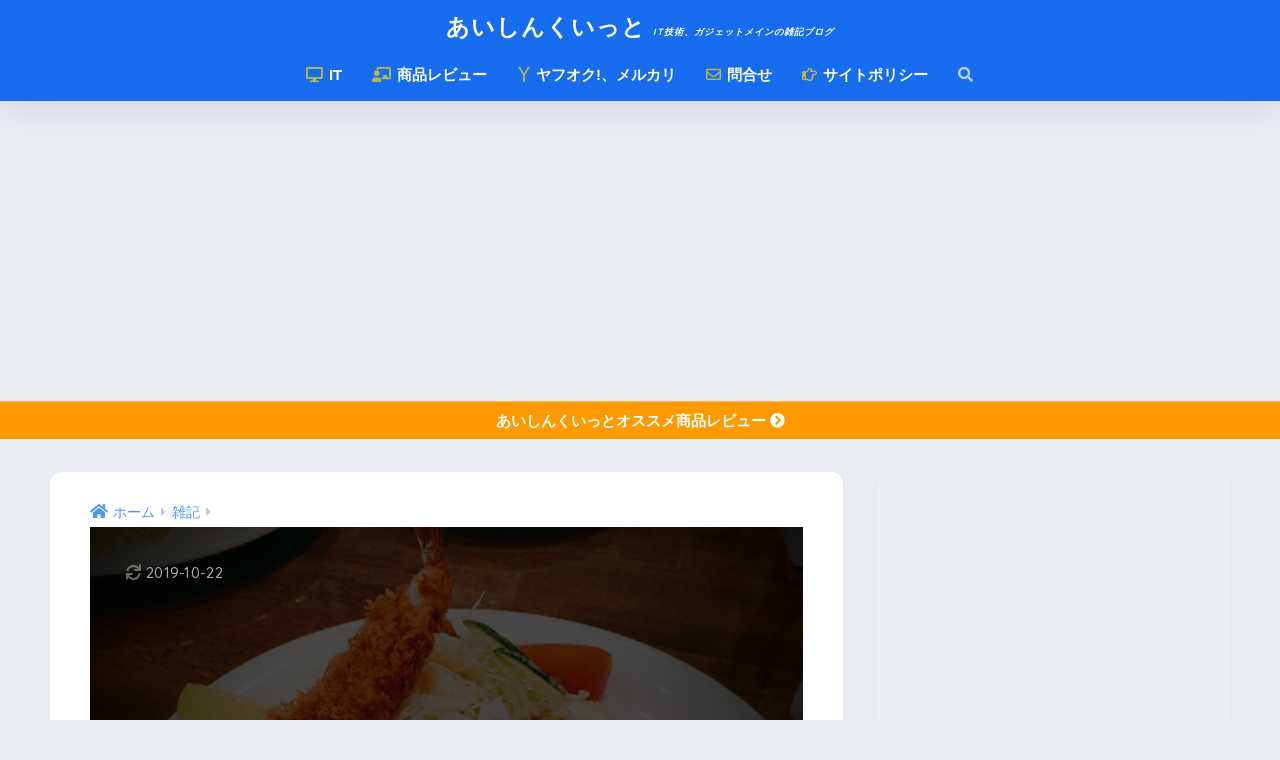

--- FILE ---
content_type: text/html; charset=utf-8
request_url: https://accounts.google.com/o/oauth2/postmessageRelay?parent=https%3A%2F%2Fi-think-it.net&jsh=m%3B%2F_%2Fscs%2Fabc-static%2F_%2Fjs%2Fk%3Dgapi.lb.en.W5qDlPExdtA.O%2Fd%3D1%2Frs%3DAHpOoo8JInlRP_yLzwScb00AozrrUS6gJg%2Fm%3D__features__
body_size: 161
content:
<!DOCTYPE html><html><head><title></title><meta http-equiv="content-type" content="text/html; charset=utf-8"><meta http-equiv="X-UA-Compatible" content="IE=edge"><meta name="viewport" content="width=device-width, initial-scale=1, minimum-scale=1, maximum-scale=1, user-scalable=0"><script src='https://ssl.gstatic.com/accounts/o/2580342461-postmessagerelay.js' nonce="O7NqvCbDxYyBgrcQDYtYYg"></script></head><body><script type="text/javascript" src="https://apis.google.com/js/rpc:shindig_random.js?onload=init" nonce="O7NqvCbDxYyBgrcQDYtYYg"></script></body></html>

--- FILE ---
content_type: text/html; charset=utf-8
request_url: https://www.google.com/recaptcha/api2/aframe
body_size: 268
content:
<!DOCTYPE HTML><html><head><meta http-equiv="content-type" content="text/html; charset=UTF-8"></head><body><script nonce="S3Hr2rfKj1D5axOlNj4o8A">/** Anti-fraud and anti-abuse applications only. See google.com/recaptcha */ try{var clients={'sodar':'https://pagead2.googlesyndication.com/pagead/sodar?'};window.addEventListener("message",function(a){try{if(a.source===window.parent){var b=JSON.parse(a.data);var c=clients[b['id']];if(c){var d=document.createElement('img');d.src=c+b['params']+'&rc='+(localStorage.getItem("rc::a")?sessionStorage.getItem("rc::b"):"");window.document.body.appendChild(d);sessionStorage.setItem("rc::e",parseInt(sessionStorage.getItem("rc::e")||0)+1);localStorage.setItem("rc::h",'1763276613400');}}}catch(b){}});window.parent.postMessage("_grecaptcha_ready", "*");}catch(b){}</script></body></html>

--- FILE ---
content_type: text/css
request_url: https://i-think-it.net/wp-content/themes/sango-theme-poripu/poripu-style.css
body_size: 8373
content:
/*--------------------------------------
  強調フォント
--------------------------------------*/
.futo {
    font-weight: bold;
}
/*--------------------------------------
  スマホMenuバーの上に文字を追加
--------------------------------------*/
#drawer .fa-bars {
    padding: 15px 0 0 12px;
}
#drawer .fa-bars:after {
    content: 'MENU';
    font-size: 10px;
    font-weight: bold;
    display: block;
    margin-top: 3.5px;
}
/*--------------------------------------
  モバイルファーストビューの調整
--------------------------------------*/
@media only screen and (max-width: 480px) {
    .header-info a {
        padding: 5px 10px;
        font-size: 15px;
    }
    #breadcrumb {
        padding: 5px 15px;
        font-size: 15px;
    }
    h1, .h1 {
        font-size: 1.1em;
        line-height: 1.5;
    }
    .single-title, .page-title, .entry-title {
        padding: 20px 15px 5px 15px;
    }
    .entry-meta {
        margin: 0 0 5px;
        font-size: .8em;
    }
}
/*--------------------------------------
  ポイント吹き出し
--------------------------------------*/
.points p {
    margin: 0;
    padding: 0 1em;
}
.points {
    position: relative;
    display: inline-block;
    margin: 1.5em 0 .9em 0;
    padding: 5px 20px;
    min-width: 120px;
    max-width: 100%;
    color: #fff;
    background: #81D4FA;
    border-radius: 15px;
    font-size: 14px;
    font-weight:bold;
    text-align:center;
}
.points:before {
    content: "";
    position: absolute;
    top: 100%;
    left: 30%;
    margin-left: -15px;
    border: 10px solid transparent;
    border-top: 10px solid #81D4FA;
}
/*赤系*/
.points.p-red {background: #ef9a9a;}
.points.p-red:before{border-top: 10px solid #ef9a9a;}
/*オレンジ系*/
.points.p-orange {background: #FFCC80;}
.points.p-orange:before{border-top: 10px solid #FFCC80;}
/*緑系*/
.points.p-green {background: #80CBC4;}
.points.p-green:before{border-top: 10px solid #80CBC4;}
/*青系*/
.points.p-blue {background: #7986CB;}
.points.p-blue:before{border-top: 10px solid #7986CB;}
/*カスタマイズ用*/
.points.p-custom {background: #7986CB;/*吹き出しの色*/}
.points.p-custom:before{border-top: 10px solid #7986CB;/*吹き出しの色*/}
/*--------------------------------------
  関連記事
--------------------------------------*/
.kanren {
    position: relative;
    background-color: #fff;
    border: 2px solid #E0E0E0;
    border-radius: 5px;
    margin:30px 5px 20px 7px;
    padding: 25px 20px 15px 20px;
}
.kanren:before {
    position: absolute;
    border-radius: 15px;
    background-color: #9E9E9E;
    color: #fff;
    font-family:"FontAwesome", "Helvetica","Yu Gothic";
    content: '関連する記事';
    font-size: 14px;
    font-weight: bold;
    padding: 5px 20px;
    left: -10px;
    top: -20px;
}
.kanren:after {
    position: absolute;
    border-top: 12px solid #9E9E9E;
    border-right: 12px solid transparent;
    border-left: 12px solid transparent;
    content: '';
    top: 10px;
    left: 15px;
}
.kanren ul {
    list-style-type: none;
    border:none;
    margin:0;
    padding:0;
}
.kanren ul li {
    list-style-type: none !important;
    position: relative;
    padding: .2em 0 .2em 1.5em;
    line-height: 1.5;
}
.kanren ul li:before {
    position: absolute;
    left: 0;
    display: inline-block;
    font-family: FontAwesome,'Quicksand','Avenir','Arial',sans-serif;
    content:'\f05d\ ';
    color: #9E9E9E;
    width: 8px;
    height: 8px;
    margin: 0 16px 20px 0;
}
.fa5 .kanren ul li:before{
    font-family: "Font Awesome 5 Free";
    font-weight: 900;
    content: '\f058';
}
/*赤系*/
.kanren.p-red { border: 2px solid #ffcdd2; }
.kanren.p-red:before { background-color: #ef9a9a; }
.kanren.p-red:after { border-top: 12px solid #ef9a9a; }
.kanren.p-red ul li:before { color: #ef9a9a; }
/*オレンジ系*/
.kanren.p-orange { border: 2px solid #FFE0B2; }
.kanren.p-orange:before { background-color: #FFCC80; }
.kanren.p-orange:after { border-top: 12px solid #FFCC80; }
.kanren.p-orange ul li:before { color: #FFCC80; }
/*緑系*/
.kanren.p-green { border: 2px solid #B2DFDB; }
.kanren.p-green:before { background-color: #80CBC4; }
.kanren.p-green:after { border-top: 12px solid #80CBC4; }
.kanren.p-green ul li:before { color: #80CBC4; }
/*青系*/
.kanren.p-blue { border: 2px solid #C5CAE9; }
.kanren.p-blue:before { background-color: #7986CB; }
.kanren.p-blue:after { border-top: 12px solid #7986CB; }
.kanren.p-blue ul li:before { color: #7986CB; }
/*カスタマイズ用*/
.kanren.p-custom { border: 2px solid #E1BEE7; /*枠線の色*/ }
.kanren.p-custom:before { background-color: #CE93D8; /*吹き出しの色*/ }
.kanren.p-custom:after { border-top: 12px solid #CE93D8; /*吹き出しの色*/ }
.kanren.p-custom ul li:before { color: #CE93D8; /*吹き出しの色*/ }
/*--------------------------------------
  タイトル自由形　関連記事ボックス
--------------------------------------*/
.p-box {
    position: relative;
    background-color: #fff;
    border: 2px solid #CFD8DC;
    border-radius: 5px;
    margin:30px 5px 20px 7px;
    padding: 25px 20px 15px 20px;
}
.p-box .p-box-title {
    position: absolute;
    left: -10px;
    top: -20px;
    border-radius: 15px;
    background-color: #90A4AE;
    color: #fff;
    font-family:"FontAwesome", "Helvetica","Yu Gothic";
    font-size: 14px;
    font-weight: bold;
    padding: 5px 20px;
}
.p-box .p-box-title:after {
    position: absolute;
    border-top: 12px solid #90A4AE;
    border-right: 12px solid transparent;
    border-left: 12px solid transparent;
    content: '';
    top: 30px;
    left: 25px;
}
.p-box p {
    margin: 0;
    padding: 0;
}
.p-box ul {
    list-style-type: none;
    border:none;
    margin:0;
    padding:0;
}
.p-box ul li {
    list-style-type: none !important;
    position: relative;
    padding: .2em 0 .2em 1.5em;
    line-height: 1.5;
}
.p-box ul li:before {
    display: inline-block;
    position: absolute;
    left: 0;
    font-family: FontAwesome,'Quicksand','Avenir','Arial',sans-serif;
    content:'\f138\ ';
    color: #90A4AE;
    width: 8px;
    height: 8px;
    margin: 0 16px 20px 0;
}
.fa5 .p-box ul li:before{
    font-family: "Font Awesome 5 Free";
    font-weight: 900;
}
/*赤系*/
.p-box.p-red { border: 2px solid #ffcdd2; }
div.p-box.p-red .p-box-title  { background-color: #ef9a9a; }
div.p-box.p-red .p-box-title:after { border-top: 12px solid #ef9a9a; }
.p-box.p-red ul li:before { color: #ef9a9a; }
/*オレンジ系*/
.p-box.p-orange { border: 2px solid #FFE0B2; }
div.p-box.p-orange .p-box-title { background-color: #FFCC80; }
div.p-box.p-orange .p-box-title:after { border-top: 12px solid #FFCC80; }
.p-box.p-orange ul li:before { color: #FFCC80; }
/*緑系*/
.p-box.p-green { border: 2px solid #B2DFDB; }
div.p-box.p-green .p-box-title { background-color: #80CBC4; }
div.p-box.p-green .p-box-title:after { border-top: 12px solid #80CBC4; }
.p-box.p-green ul li:before { color: #80CBC4; }
/*青系*/
.p-box.p-blue { border: 2px solid #C5CAE9; }
div.p-box.p-blue .p-box-title { background-color: #7986CB; }
div.p-box.p-blue .p-box-title:after { border-top: 12px solid #7986CB; }
.p-box.p-blue ul li:before { color: #7986CB; }
/*カスタマイズ用*/
.p-box.p-custom { border: 2px solid #E1BEE7; /*枠線の色*/ }
div.p-box.p-custom .p-box-title { background-color: #CE93D8; /*吹き出しの色*/ }
div.p-box.p-custom .p-box-title:after { border-top: 12px solid #CE93D8; /*吹き出しの色*/ }
.p-box.p-custom ul li:before { color: #CE93D8; /*チェックの色*/ }
/*--------------------------------------
 pickup記事バー
--------------------------------------*/
div.osusume-b,
div.shinchaku-b {
    background: white;
    width: 94%;
    text-align: center;
    margin: 0 8% 40px 0;
}
div.osusume-b p,
div.shinchaku-b p {
    display: inline-block;
    height: 44px;
    line-height: 44px;
    vertical-align: middle;
    margin: auto;
    font-weight: bold;
    font-size:90%;
    color: #a7a7a7;
}
@media screen and (max-width: 1029px) {
div.osusume-b,
div.shinchaku-b {
    margin: 0 8% 25px 2%;
}
}
@media screen and (max-width: 450px) {
div.osusume-b ,
div.shinchaku-b{
    margin: 0 0 1em 0;
    width: 100%;
}
div.osusume-b p,
div.shinchaku-b p {
    font-size: 14px;
    height: 33px;
    line-height: 33px;
    }
}
@media only screen and (max-width: 480px) {
    /*スマホでも2列横並びに*/
    .cardtype {
        display: -webkit-flex;
        display: -ms-flexbox;
        display: -moz-box;
        display: flex;
        -webkit-flex-direction: row;
                flex-direction: row;
        -webkit-flex-wrap: wrap;
                flex-wrap: wrap;
    }
    div.osusume-card a.cardtype__link {
        padding-bottom: 1px;
    }
    .popular-posts .cardtype__article {
        width: 48%;
    }
    .popular-posts .cardtype__article:nth-child(odd) {
        margin-right: 4%;
    }
    .popular-posts.cardtype h2 {
        margin: 8px 5px;
        font-size: 15px;
    }
}
/*--------------------------------------
  pickup記事バー（線型オプション）
--------------------------------------*/
#new-entry p {
    position: relative;
    display: inline-block;
    margin: 0 0em 1em 0;
    padding: 0 1em;
    text-align: left;
}
#new-entry p:before,
#new-entry p:after {
    position: absolute;
    top: 50%;
    content: '';
    width: 200%;
    height: 2px;
    background-color: #666;
}
#new-entry {
    border-left:none;
    background-color:transparent;
    overflow: hidden;
    text-align: center;
}
#new-entry p:before {
    right: 100%;
}
#new-entry p:after {
    left: 100%;
}
@media only screen and (min-width: 1030px) {
    #new-entry {
        margin: 0 6% 0 0px;
    }
}
/*--------------------------------------
  フッターのロゴとサイト説明
--------------------------------------*/
.site_description { /*サイトのディスクリプションを表示*/
    font-size:.75em;
    text-align:center;
    color:#fff;
}
#footerlogo {
    display: table;
    margin: 0;
    padding: 0 0 0 5px;
    width: 100%;
    font-size: 6vmin;
    text-align: center;
    letter-spacing: 1px;
}
#footerlogo:before {
    content: '';
    height: 62px;
    display: block;
    float: left;
}
#footerlogo a {
    display: table-cell;
    line-height: 1.5;
    vertical-align: middle;
}
#footerlogo a:hover {
    opacity: .5;
}
#footerlogo img {
    display: inline-block;
    height: 62px;
    padding: 10px 0 10px 0;
    vertical-align: middle;
}
@media only screen and (min-width: 481px) {
    #footerlogo {
        font-size: 23px;
    }
}
@media only screen and (min-width: 768px) {
    #footerlogo {
        display: inline-block;
        height: 62px;
        line-height: 62px;
        margin: 0 5px 0 0;
        text-align: left;
        width: auto;
    }
    #footerlogo:before {
        content: none;
    }
    #footerlogo a {
        display: inline;
        line-height: inherit;
        vertical-align: baseline;
    }
    #footerlogo img {
        vertical-align: top;
        padding: 6px 6px 6px 0;
    }
}
/*--------------------------------------
  引用blockquote
--------------------------------------*/
.entry-content blockquote{
    font-size:.8em;
    border: solid 2px #BDBDBD;
}
/*--------------------------------------
  コメント欄の調整
--------------------------------------*/
.commentlist {
font-size: .9em;
}
.comment_content {
    padding: 0 1em;
}

/*--------------------------------------
  アプリーチのCSS調整
--------------------------------------*/
#appreach-box {
    border: double 4px #dbdbdb;
    background: #fff;
    padding: 5px !important;
    margin-bottom: 20px;
}
#appreach-appname {
    font-weight: bold;
    margin: 0 0 .5em 8em;
}
.appreach-links {
    margin-top: 10px;
}
.appreach-footer {
    margin-bottom: 0;
    line-height: 0;
}
#appreach-developer,
#appreach-developerurl,
#appreach-price,
.appreach-powered,
.appreach-powered a {
    color:silver;
    font-size:.5em!important;
}
/*--------------------------------------
  ポチレバの調整CSS
--------------------------------------*/
.pochireba {
    border: double 4px #dbdbdb;
    background: #fff;
    padding: 15px !important;
    margin-bottom: 20px;
}
.pochireba .pochi_img {
    box-shadow: 0 10px 20px -5px rgba(0,0,0,.38), 0 0 2px rgba(0,0,0,.15);
    margin-right: 25px !important;
    margin-top: 20px !important;
    margin-left: 10px !important;
}
.pochireba .pochi_info {
    margin-left: 5px;
}
.pochireba .pochi_name {
    text-align: center;
}
.pochireba .pochi_name a {
    display: block;
    color:#fff;
    font-size: 18px;
    text-decoration: none;
    text-align: center;
    margin: 0 10px 10px 0;
    padding: 6px;
    border-radius: 8px;
    line-height: 26px;
    background: #e57373; /*ボタンの色を変える*/
    box-shadow: 0 2px 3px rgba(0,0,0,.28);
}
.pochireba .pochi_name a::after {
    font-family: FontAwesome;
    content: '\f0da\  AppStore';
    display: block;
    font-size: 16px;
    color: #fff;
    font-weight: bold;
}
.pochireba .pochi_name a:hover {
    box-shadow: 0 12px 15px -5px rgba(0,0,0,.25);
}
.pochireba .pochi_price,
.pochireba .pochi_time,
.pochireba .pochi_seller,
.pochireba .pochi_post {
    color:silver;
    font-size:.5em!important;
    margin-bottom: 0;
    float : left ;
}
.pochireba .pochi_price {
    margin-left:.5em;
}
.pochireba .pochi_time::after,
.pochireba .pochi_seller::after {
    font-family: FontAwesome;
    content: '/ ';
}
div .pochi_seller a,
div .pochi_post a {
    color:silver;
}

/*--------------------------------------
  要素の非表示ボックスを隠す
--------------------------------------*/
/*全体*/
.hidden_box {
    margin: 2em 0;/*前後の余白*/
    padding: 0;
}
/*ボタン装飾*/
.hidden_box label {
    padding: 15px;
    font-weight: bold;
    border: solid 2px black;
    cursor :pointer;
}
/*ボタンホバー時*/
.hidden_box label:hover {
    background: #efefef;
}
/*チェックは見えなくする*/
.hidden_box input {
    display: none;
}
/*中身を非表示にしておく*/
.hidden_box .hidden_show {
    height: 0;
    padding: 0;
    overflow: hidden;
    opacity: 0;
    transition: 0.8s;
}
/*クリックで中身表示*/
.hidden_box input:checked ~ .hidden_show {
    padding: 10px 0;
    height: auto;
    opacity: 1;
}
/*--------------------------------------
トップページ「pickup」ボタンのデザイン調整
--------------------------------------*/
#main .ninkiid {
    display: inline-block;
    overflow: hidden;
    position: absolute;
    top: 13px;
    left: 13px;
    height: 22px;
    margin: 0;
    padding: 0 10px;
    border-radius: 14px;
    color: #fff;
    font-size: 11px;
    font-weight: bold;
    vertical-align: middle;
    line-height: 22px;
}
/*--------------------------------------
wppでランキング順位を表示する
--------------------------------------*/
/* カウンタをリセット */
.my-widget.show_num {
    counter-reset: wpp-ranking;
}
.my-widget.show_num li {
    position: relative;
}
/* 順位ラベルを表示 */
.my-widget.show_num li:before {
    content: counter(wpp-ranking, decimal);
    counter-increment: wpp-ranking;
    display: inline-block;
    position: absolute;
    z-index: 1;
    top: 0;

    left: 0;
    width: 25px;
    height: 25px;
    border-radius: 50%;
    text-align: center;
    line-height: 25px;
}
/* 1位 */
.my-widget.show_num li:nth-child(1):before {
    background: #ffe368;/*テーマカラーが適応されるので要らない*/
    color: #fff;
}
/* 2位 */
.my-widget.show_num li:nth-child(2):before {
    background: #ffe368;/*テーマカラーが適応されるので要らない*/
    color: #fff;
}
/* 3位 */
.my-widget.show_num li:nth-child(3):before {
    background: #ffe368;/*テーマカラーが適応されるので要らない*/
    color: #fff;
}
/* 4位以降の色 */
.my-widget.show_num li:nth-child(n + 4):before{
    background: #f3f3f3;
    color: #9a9a9a;
}
/*--------------------------------------
WPPカテゴリランキングの調整
--------------------------------------*/
p.wpp_cat {
    padding: 0 0 .5em 0;
    margin: 0;
}
/*--------------------------------------
アイキャッチキャプションのデザイン調整
--------------------------------------*/
.caption-spaceasam {
    position: relative;
}
.caption-spaceasam p {
    position:absolute;
    bottom: 1%;
    left: 2%;
    background: #EAEDF2;/*枠の色だよ*/
    color: #b0b0b0;/*文字の色だよ*/
    font-size: 8px;
    font-weight: bold;
    border-radius: 20px;
    line-height: 1.3;
    letter-spacing: 1px;
    padding: 7px 13px;
    z-index: 1;
}
.caption-spaceasam img {
    width:100%;
}
a.samune:link { color: #b0b0b0; }
a.samune:visited { color: #b0b0b0; }
a.samune:hover { color: #b0b0b0; }
a.samune:active { color: #b0b0b0; }

/*--------------------------------------
AdSenseタイトルのボタンアイコン
--------------------------------------*/
.ad-name {
    display: inline-block;
    overflow: hidden;
    height: 22px;
    padding: 0 10px;
    border-radius: 14px;
    font-size: 11px;
    font-weight: bold;
    vertical-align: middle;
    line-height: 22px;
}
.adblock {
    margin-top: 10px;
}
/*--------------------------------------
  記事見出しをバイラル風にする
--------------------------------------*/
.viral { /* 親div */
    position: relative; /* 相対配置 */
    margin: 0;
    background: #000;
    z-index: 0;
}
.v-box {
    text-align: center;
}
.viral p {
    position: absolute;
    color: #a9a9a9; /* 文字 */
    top: 6%;
    left: 5%;
    margin: 0;
    padding: 0;
    z-index: 1;
}
.viral h1 {
    position: absolute;
    top: 50%;
    left: 50%;
    -ms-transform: translate(-50%,-50%);
    -webkit-transform: translate(-50%,-50%);
    transform: translate(-50%,-50%);
    margin: 0;
    padding: 0;
    color: white; /* 文字は白に */
    font-weight: bold; /* 太字に */
    font-size:1.4em; /* 文字サイズ */
    z-index: 1;
}
.viral img {
    width: 100%;
    display: block;
    opacity: .3;
}
@media only screen and (max-width: 480px) { /* スマホサイズ */
    .viral p {
        position: absolute;
        color: #a9a9a9; /* 文字 */
        top: 5%;
        left:5%;
        margin:0;
        padding:0;
        z-index: 1;
        font-size:.8em;
    }
    .viral h1 {
        position: absolute;
        top: 50%;
        left: 50%;
        -ms-transform: translate(-50%,-50%);
        -webkit-transform: translate(-50%,-50%);
        transform: translate(-50%,-50%);
        margin: 0;
        padding: 0;
        color: white; /* 文字は白に */
        font-weight: bold; /* 太字に */
        z-index: 1;
        font-size:1.1em;
    }
}
/*--------------------------------------
  postgrid.phpのシェア数カウントデザ調整
--------------------------------------*/
.count-btn {
    position: absolute;
    color: #b5b5b5;
    font-size: 13px;
    font-weight: bold;
    right: 1em;
    bottom: .3em;
    margin: 0;
}
.count-btn:before {
    margin:0 .4em 0 .6em;
    font-family: FontAwesome;
    content: "\f1e0 ";
}
.fa5 .count-btn:before {
    font-family: "Font Awesome 5 Free";
    font-weight: 900;
}
/*--------------------------------------
  ピンバックのデザイン調整
--------------------------------------*/
div.pingback {
    padding: 1em;
    margin-top: 1em;
    background: #f8f9fa;
}
div.pingback a {
    font-style: normal;
}
/*--------------------------------
  ボックス＋アイコン（ショートコード用）
---------------------------------*/
/* Note（灰色背景） */
.memo.note {
    background: #f6f6f6;
}
.memo.note .memo_ttl {
    color: #777777;
}
.memo.note .memo_ttl:before {
    background: #777777;
    font-family:"FontAwesome";
    content: "\f02d";
}
.fa5.memo.note .memo_ttl:before{
    font-family:"Font Awesome 5 free";
    font-weight:900;
    content: "\f02d";
}
/* Sefe（水色背景） */
.memo.safe {
    background: #e8f4ff;
}
.memo.safe .memo_ttl {
    color: #5dbce8;
}
.memo.safe .memo_ttl:before {
    background: #5dbce8;
    font-family:"FontAwesome";
    content: "\f2b4";
}
.fa5 .memo.safe .memo_ttl:before{
    font-family: "Font Awesome 5 free";
    font-weight:900;
    content: "\f024";
}
/*--------------------------------------
  コンタクトフォームボタンデザインの調整
--------------------------------------*/
.wpcf7 input[type="submit"],
.pushbutton-wide {
    display: inline-block;
    border: 0;
    font-weight: bold;
    background-color: #BDBDBD;
    border-radius: 3px;
    box-shadow: 0 2px 3px rgba(0,0,0,.2), 0 2px 3px -2px rgba(0,0,0,.15);
    color: #fff;
    text-decoration: none;
    vertical-align: middle;
    transition: .3s ease-in-out;
}
.wpcf7 input[type="submit"] {
    margin: .5em .5em .5em 1.7em;
    padding:.5em 8em;
}
.pushbutton-wide {
    margin: .5em .5em .5em 0;
    padding:.5em 5em;
}
.wpcf7 input[type="submit"]:hover,
.wpcf7 input[type="submit"]:focus,
.pushbutton-wide:hover,
.pushbutton-wide:focus {
    box-shadow: 0 13px 20px -3px rgba(0,0,0,.24);
    text-decoration: none;
    -webkit-tap-highlight-color: transparent;
}
/*--------------------------------------
  インフィード広告にクラスprを入れる際の調整
--------------------------------------*/
div.pr p {
    margin: 8px 13px 0;
    font-size: 18px;
    line-height: 1.56;
    font-weight: bold;
}
/*--------------------------------------
  カエレバYahooリンク色変更
--------------------------------------*/
.cstmreba .kaerebalink-link1 .shoplinkyahoo,
.booklink-link2 .shoplinkyahoo {
    background: #FF8A65;
}

/*--------------------------------------
  吹き出し下
--------------------------------------*/
.saysprp {
    width: 100%;
    margin: 1.5em 0;
    overflow: hidden;
}
.saysprp .faceicon {
    padding-right:0;
}

.saysprp .faceicon img {
    width: 100px;
    border-radius: 50%;
}
.saysprp .fuki {
    background-color: #fff;
    border: 2px solid #BDBDBD;
    border-radius: 12px;
    position: relative;
    margin:.5em .5em 1.5em .5em;
    padding: 1em;
    font-size: .95em;
    width: 98%;
}

.saysprp .fuki:before {
    border: 10px solid transparent;
    border-bottom-color: #fff;
    border-top-width: 0;
    top: -8px;
    content: "";
    display: block;
    left: 30px;
    position: absolute;
    width: 0;
    z-index: 1;
}

.saysprp .fuki:after {
    border: 10px solid transparent;
    border-bottom-color: #BDBDBD;
    border-top-width: 0;
    top: -10.5px;
    content: "";
    display: block;
    left: 30px;
    position: absolute;
    width: 0;
}
@media only screen and (min-width: 481px) {
    .saysprp .faceicon {
        width: 110px;
    }
}
@media only screen and (max-width: 480px) {
    .saysprp .faceicon {
        width: 80px;
    }
    .saysprp .fuki {
        margin:1em 0 1.5em 0;
    }
}
/*--------------------------------------
  アイテムランキング(共通設定)
--------------------------------------*/
.item_ranking_widget .strong.dfont:before,
.item_ranking_widget .widgettitle.dfont:before,
.item_ranking_widget .ft_title:before,
.item_ranking_content .dfont:before,
.item_ranking_content .ads-title:before,
.item_ranking_content .related_title:before {
    padding-right: 4px;
    display: inline-block;
    width: 30px;
    height: 24px;
    background: url('library/images/crown_gold.png');
    background-repeat: no-repeat;
    background-size: 30px 24px;
    background-position: 0 0px;
    content: ' ';
    vertical-align: text-bottom;
}
.item_score i {
    color: #ffb36b;
}
.item_link {
    border-radius: 5px;
    background: #5ba9f7;
    color: #ffffff !important;
    font-size: 13px;
}
.item_link a {
    padding-left: 0 !important;
    color: #ffffff !important;
}
.item_link a:before {
    display: none;
}
.item_link a:after {
    display: inline-block;
    float: right;
    padding-right: 4px;
    font-family: "FontAwesome";
    font-weight: 900;
    content: "\f0da";
    color: #ffffff !important;
}
.fa5 .item_link a:after{
    font-family:"Font Awesome 5 free";
    font-weight: 900;
}
.item_link.blue { background: #5ba9f7; }
.item_link.blue:hover { background: #2a8ff4; }
.item_link.yellow { background: #ffb36b; }
.item_link.yellow:hover { background: #ff9734; }
.item_link.pink { background: #f87f80; }
.item_link.pink:hover { background: #f5494b; }
.item_link.green { background: #90d581; }
.item_link.green:hover { background: #6ec85a; }

.item_link > img {
    position: absolute;
}
.item_image img[width="1"] {
    position: absolute !important;
    z-index: 0 !important;
}

/*--------------------------------------
  アイテムランキング(サイドバー)
--------------------------------------*/
.item_ranking_widget .strong.dfont,
.item_ranking_widget .widgettitle.dfont,
.item_ranking_widget .ft_title {
    margin: 0;
    padding: 7px 13px;
    border: 0;
    background: #303229;
    color: #ffffff;
}
.item_ranking_widget .item_ranking_list {
    padding: 16px !important;
    background: #ffffff;
    list-style: none !important;
}
.item_ranking_widget .item {
    margin: 0 0 16px;
    padding: 16px 0 0;
    border-top: dotted 1px #e8eaf1;
}
.item_ranking_widget .item:first-child {
    padding-top: 0;
    border-top: none;
}
.item_ranking_widget .item .item_detail {
    position: relative;
}
.item_ranking_widget .item .item_detail:before {
    position: absolute;
    top: -10px; left: -10px;
    display: block;
    width: 24px;
    height: 24px;
    border-radius: 12px;
    font-size: 12px;
    text-align: center;
    line-height: 24px;
    content: ' ';
}
.item_ranking_widget .item .item_detail.rank1:before {
    z-index: 1;
    background: #fbb03b;
    color: #ffffff;
}
.item_ranking_widget .item .item_detail.rank1.icon:before {
    background-image: url('library/images/crown_white.png');
    background-repeat:  no-repeat;
    background-size: 14px 11.2px;
    background-position: 50% 50%;
}
.item_ranking_widget .item .item_detail.rank1.number:before {
    content: '1';
}
.item_ranking_widget .item .item_detail.rank2:before {
    z-index: 1;
    background: #a9bec7;
    color: #ffffff;
}
.item_ranking_widget .item .item_detail.rank2.icon:before {
    background-image: url('library/images/crown_white.png');
    background-repeat:  no-repeat;
    background-size: 14px 11.2px;
    background-position: 50% 50%;
}
.item_ranking_widget .item .item_detail.rank2.number:before {
    content: '2';
}
.item_ranking_widget .item .item_detail.rank3:before {
    z-index: 1;
    background: #a17041;
    color: #ffffff;
}
.item_ranking_widget .item .item_detail.rank3.icon:before {
    background-image: url('library/images/crown_white.png');
    background-repeat:  no-repeat;
    background-size: 14px 11.2px;
    background-position: 50% 50%;
}
.item_ranking_widget .item .item_detail.rank3.number:before {
    content: '3';
}
.item_ranking_widget .item .item_detail .item_info .item_image {
    float: left;
    margin: 0 0 16px;
    width: 120px;
    height: 100px;
}
.item_ranking_widget .item .item_detail .item_info .item_image a,
.item_ranking_widget .item .item_detail .item_info .item_image img {
    display: inline-block;
    padding: 0;
}
.item_ranking_widget .item .item_detail .item_info .item_image a:before {
    display: none;
}
.item_ranking_widget .item .item_detail .item_info .item_name,
.item_ranking_widget .item .item_detail .item_info .item_score {
    margin: 5px 0 5px 130px;
}
.item_ranking_widget .item .item_detail .item_info .item_name {
    font-size: 14px;
}
.item_ranking_widget .item .item_detail .item_info .item_score {
    font-size: 12px;
}
.item_ranking_widget .item .item_links {
    display: -webkit-flex;
    display:     -ms-flexbox;
    display:         flex;
    -webkit-flex-direction: row;
        -ms-flex-direction: row;
            flex-direction: row;
    -webkit-flex-wrap: nowrap;
        -ms-flex-wrap: nowrap;
            flex-wrap: nowrap;
    -webkit-justify-content: center;
              -ms-flex-pack: center;
            justify-content: center;
    -webkit-align-content: stretch;
       -ms-flex-line-pack: stretch;
            align-content: stretch;
    -webkit-align-items: flex-start;
         -ms-flex-align: start;
            align-items: flex-start;
}
.item_ranking_widget .item .item_links .item_link {
    margin-left: 8px;
    padding: 3px 8px;
    width: 50%;
    box-shadow: 0 2px 5px 0 rgba(0,0,0,.15),
                0 3px 3px -2px rgba(0,0,0,.15);
    text-align: center;
}
.item_ranking_widget .item .item_links .item_link:first-child {
    margin-left: 0;
}
.item_ranking_widget .item .item_links .item_link a {
    color: #ffffff;
    text-decoration: none;
}
.item_ranking_widget .item .item_links .item_link a:hover {
    background: none;
}

/*--------------------------------------
  アイテムランキング(記事内)
--------------------------------------*/
.item_ranking_content {
    padding: 30px;
    box-shadow: 0 2px 5px 0 rgba(0,0,0,.15),
                0 3px 3px -2px rgba(0,0,0,.15);
}
.entry-content .item_ranking_content,
.footer-contents .item_ranking_content {
    margin-right: -15px;
    margin-left: -15px;
}
@media only screen and (min-width: 481px) {
    .entry-content .item_ranking_content,
    .footer-contents .item_ranking_content {
        margin-right: -25px;
        margin-left: -25px;
    }
}
@media only screen and (min-width: 1030px) {
    .entry-content .item_ranking_content,
    .footer-contents .item_ranking_content {
        margin-right: -40px;
        margin-left: -40px;
    }
}
.item_ranking_content .strong.dfont,
.item_ranking_content .ads-title,
.item_ranking_content .related_title {
    margin: 0 !important;
    padding: 8px !important;
    background: #303229 !important;
    color: #ffffff !important;
    font-size: 107% !important;
    font-weight: bold !important;
    box-shadow: 0 2px 5px 0 rgba(0,0,0,.15),
                0 3px 3px -2px rgba(0,0,0,.15);
}
.entry-content .item_ranking_content .item_ranking_list {
    border: none;
}
.item_ranking_content .item_ranking_list .item {
    margin: 0 0 32px;
    padding: 16px 0 0;
    border-top: dotted 1px #e8eaf1;
}
.item_ranking_content .item_ranking_list .item:first-child {
    padding-top: 0;
    border-top: none;
}
.item_ranking_content .item .item_detail .item_info .item_image {
    float: left;
    margin: 0;
    width: 300px;
    height: 250px;
}
.item_ranking_content .item_ranking_list {
    margin-top: 0;
    margin-bottom: 0;
    padding: 10px 20px 20px;
    background: #ffffff;
    box-shadow: 0 2px 5px 0 rgba(0,0,0,.15),
                0 3px 3px -2px rgba(0,0,0,.15);
    list-style-type: none;
}
.item_ranking_content .item .item_detail .item_name {
    margin: 0;
    padding: 10px 0;
    color: #626262;
    font-weight: 900;
    vertical-align: baseline;
}
.item_ranking_content .item .item_detail.icon .item_name:before {
    display: inline-block;
    margin-top: -10px;
    padding-right: 10px;
    width: 30px;
    height: 24px;
    content: ' ';
    vertical-align: text-bottom;
}
.item_ranking_content .item .item_detail.number .item_name:before {
    display: inline-block;
    margin-top: -10px;
    margin-right: 10px;
    width: 30px;
    height: 30px;
    border-radius: 15px;
    background: #fbb03b;
    color: #ffffff;
    text-align: center;
    line-height: 30px;
}
.item_ranking_content .item .item_detail.rank1.icon .item_name:before {
    background-image: url('library/images/crown_gold.png');
    background-repeat:  no-repeat;
    background-size: 30px 24px;
    background-position: 50% 50%;
}
.item_ranking_content .item .item_detail.rank1.number .item_name:before {
    background: #fbb03b;
    content: '1';
}
.item_ranking_content .item .item_detail.rank2.icon .item_name:before {
    background-image: url('library/images/crown_silver.png');
    background-repeat:  no-repeat;
    background-size: 30px 24px;
    background-position: 50% 50%;
}
.item_ranking_content .item .item_detail.rank2.number .item_name:before {
    background: #a9bec7;
    content: '2';
}
.item_ranking_content .item .item_detail.rank3.icon .item_name:before {
    background-image: url('library/images/crown_copper.png');
    background-repeat:  no-repeat;
    background-size: 30px 24px;
    background-position: 50% 50%;
}
.item_ranking_content .item .item_detail.rank3.number .item_name:before {
    background: #a17041;
    content: '3';
}
.item_ranking_content .item .item_detail .item_image {
    margin: 0 0 16px;
}
.item_ranking_content .item .item_detail .item_image a,
.item_ranking_content .item .item_detail .item_image img {
    display: inline-block;
}
.item_ranking_content .item .item_info {
    margin: 0 0 1.5em;
    font-size: 13px;
}
.item_ranking_content .item .item_detail1 {
    margin-left: 320px;
    margin-bottom: 20px;
}
.item_ranking_content .item .item_detail1 p {
    position: relative;
    margin: 0;
    padding: 8px;
    background: #f5f5f5;
    color: #808080;
    font-weight: 900;
}
.item_ranking_content .item .item_detail1 p:before {
    position: absolute;
    top: 50%; left: -24px;
    margin-top: -12px;
    border: 12px solid transparent;
    border-right: 12px solid #f5f5f5;
    content: ' ';
}
.item_ranking_content .item .item_points {
    margin-left: 320px;
    width: auto;
    border-collapse: collapse;
    border: none;
}
@media screen and (min-width: 1030px) {
    .item_ranking_content .item .item_points {
        width: 217px;
        width: calc(100% - 320px);
    }
}
.item_ranking_content .item .item_points th,
.item_ranking_content .item .item_points td {
    padding: 8px;
    border: none;
}
.item_ranking_content .item .item_points tr {
    border: solid 1px #e8eaf1;
    border-style: solid;
}
.item_ranking_content .item .item_points th {
    background: #f5f5f5;
    font-weight: normal;
    text-align: center;
}
.item_ranking_content .item .item_detail2 {
    font-size: 13px;
}
.item_ranking_content .item .item_detail2 p {
    margin: 0 0 1.5em;
}
.item_ranking_content .item .item_links {
    display: -webkit-flex;
    display:     -ms-flexbox;
    display:         flex;
    -webkit-flex-direction: row;
        -ms-flex-direction: row;
            flex-direction: row;
    -webkit-flex-wrap: nowrap;
        -ms-flex-wrap: nowrap;
            flex-wrap: nowrap;
    -webkit-justify-content: center;
              -ms-flex-pack: center;
            justify-content: center;
    -webkit-align-content: stretch;
       -ms-flex-line-pack: stretch;
            align-content: stretch;
    -webkit-align-items: flex-start;
         -ms-flex-align: start;
            align-items: flex-start;
}
.item_ranking_content .item .item_links .item_link {
    margin-left: 10px;
    width: 50%;
    box-shadow: 0 2px 5px 0 rgba(0,0,0,.15),
                0 3px 3px -2px rgba(0,0,0,.15);
    font-weight: 900;
    text-decoration: none;
    text-align: center;
}
.item_ranking_content .item .item_links .item_link a {
    display: inline-block;
    padding: 12px 16px;
    width: 100%;
}

.item_ranking_content .item .item_links .item_link:first-child {
    margin-left: 0;
}

/*btn_anime_action*/
.btn_anime_action {
    position: relative;
    z-index: 2;
    overflow: hidden;
    -webkit-transition: .25s linear;
       -moz-transition: .25s linear;
            transition: .25s linear;
}
.btn_anime_action:before {
    display: block;
    content: ' ';
    position: absolute;
    top: -50%;
    left: -30%;
    z-index: -1;
    width: 70px;
    height: 100px;
    -webkit-transform: rotate(30deg);
       -moz-transform: rotate(30deg);
            transform: rotate(30deg);
    background-image: -webkit-gradient(linear, left bottom, right bottom, color-stop(0%,rgba(255,255,255,0)), color-stop(50%,rgba(255,255,255,1)),color-stop(100%,rgba(255,255,255,0)));
    background-image:    -moz-linear-gradient(left, rgba(255,255,255,0) 0%, #ffffff rgba(255,255,255,1),rgba(255,255,255,0) 100%);
    background-image:         linear-gradient(left, rgba(255,255,255,0) 0%, rgba(255,255,255,1) 50%,rgba(255,255,255,0) 100%);
    -webkit-animation: action_anime 2s infinite linear;
       -moz-animation: action_anime 2s infinite linear;
            animation: action_anime 2s infinite linear;
}
@keyframes action_anime {
    0% { left: -30%; }
    20% { left: 120%; }
    100% { left: 120%; }
}
@-webkit-keyframes action_anime {
    0% { left: -30%; }
    20% { left: 120%; }
    100% { left: 120%; }
}
@-moz-keyframes action_anime {
    0% { left: -30%; }
    20% { left: 120%; }
    100% { left: 120%;}
}

@media only screen and (max-width: 480px) {
    .item_ranking_content .item .item_image {
        margin-bottom: 16px !important;
        float: none !important;
        width: 100% !important;
        height: auto !important;
    }
    .item_ranking_content .item .item_detail1 {
        margin-left: 0;
    }
    .item_ranking_content .item .item_detail1 p:before {
        top: -24px; left: 50%;
        margin-top: 0;
        margin-left: -12px;
        border: 12px solid transparent;
        border-bottom: 12px solid #f5f5f5;
    }
    .item_ranking_content .item .item_points {
        margin-left: 0;
        width: 100%;
    }
    .item_ranking_content .item .item_links {
        display: -webkit-flex;
        display:     -ms-flexbox;
        display:         flex;
        -webkit-flex-direction: column;
            -ms-flex-direction: column;
                flex-direction: column;
        -webkit-flex-wrap: nowrap;
            -ms-flex-wrap: nowrap;
                flex-wrap: nowrap;
        -webkit-justify-content: center;
                  -ms-flex-pack: center;
                justify-content: center;
        -webkit-align-content: flex-start;
           -ms-flex-line-pack: start;
                align-content: flex-start;
        -webkit-align-items: center;
             -ms-flex-align: center;
                align-items: center;
    }
    .item_ranking_content .item .item_links .item_link {
        margin-top: 10px;
        margin-left: 0;
        width: 80%;
    }
    .item_ranking_content .item .item_links .item_link:first-child {
        margin-top: 0;
    }
}
/*--------------------------------------
  Rinker
--------------------------------------*/
div.yyi-rinker-img-s img.yyi-rinker-main-img,
div.yyi-rinker-img-m img.yyi-rinker-main-img,
div.yyi-rinker-img-l img.yyi-rinker-main-img{
object-fit: contain;
}
div.yyi-rinker-img-s img.yyi-rinker-main-img {
width: 56px;
max-height:70px;
}
div.yyi-rinker-img-m img.yyi-rinker-main-img {
width: 120px;
max-height:150px;
}
div.yyi-rinker-img-l img.yyi-rinker-main-img {
width: 200px;
max-height:250px;
}

/*Amazonマイクロコピー*/
div.yyi-rinker-contents ul.yyi-rinker-links li.amazonlink a:before {
font-size: 0.5em;
/* content: "＼ブラックフライデー開催中 〜12/6まで／"; */
color: #0000FF;
position: absolute;
top: -27px;
}

/*楽天マイクロコピー*/
div.yyi-rinker-contents ul.yyi-rinker-links li.rakutenlink a:before {
font-size: 0.5em;
/* content: "＼楽天スーパーセール 12/4～ ／" ; */
color: #C44540;
position: absolute;
top: -27px;
}

/*以下は共通設定*/
div.yyi-rinker-contents ul.yyi-rinker-links li{
	margin-top: 5px;
	}
@media screen and (max-width: 599px){
div.yyi-rinker-contents ul.yyi-rinker-links li.amazonlink {
	margin: 15px 0 0 0;
}
div.yyi-rinker-contents ul.yyi-rinker-links li.rakutenlink {
	margin: 20px 0 0 0;
}
div.yyi-rinker-contents ul.yyi-rinker-links li.yahoolink {
	margin: 20px 0 0 0;
}
div.yyi-rinker-contents ul.yyi-rinker-links li.amazonlink a:before {
    font-size: 0.75em;
	top: -27px;
}
div.yyi-rinker-contents ul.yyi-rinker-links li.rakutenlink a:before {
	font-size: 0.75em;
	top: -27px;
}
div.yyi-rinker-contents ul.yyi-rinker-links li.yahoolink a:before {
    font-size: 0.75em;
	top: -27px;
}
}


--- FILE ---
content_type: text/css
request_url: https://i-think-it.net/wp-content/themes/sango-theme-poripu/style.css
body_size: 5373
content:
/*
Theme Name:PORIPU tears for SANGO
Template:sango-theme
Theme Name:sango-theme-poripu
Theme URI:https://oldno07.com/poripu/
Author: マサオカ
Author URI:https://oldno07.com/
Description: SANGOの子テーマです。SANGO親テーマをインストールした状態で、本子テーマを適用してください。使い方は<a href="https://oldno07.com/poripu/">デモサイト</a>を御覧ください。
Version:1.24
/*--------------------------------------
ここから下にCSSを追加してください
--------------------------------------*/

/*--------------------------------------
  見出しh2
--------------------------------------*/
.entry-content h2{

}
.fa5 .entry-content h2:before {/*fontawesome5を使う場合*/
    font-family: "Font Awesome 5 Free";
    font-weight: 900;
}
/*--------------------------------------
  見出しh3
--------------------------------------*/
.entry-content h3 {

}
.fa5 .entry-content h3:before {/*fontawesome5を使う場合*/
    font-family: "Font Awesome 5 Free";
    font-weight: 900;
}
/*--------------------------------------
  見出しh4
--------------------------------------*/
.entry-content h4 {

}
.fa5 .entry-content h4:before {/*fontawesome5を使う場合*/
    font-family: "Font Awesome 5 Free";
    font-weight: 900;
}

pre.scrollable-code {
overflow-x: auto;
margin-bottom: 1em;
white-space: pre;
max-width: 770px;
}

/*アフィリエイトボタン用CSS*/
#inner-content .btn2{padding:0;margin:.5em .5em .5em 0}#inner-content .btn2 a{display:block;padding:.4em .8em}#inner-content .btn2 a:hover{display:block;text-decoration:none}.btn2.btntext a {color: inherit;}#inner-content .btn2.raised a{color:#fff}.btn2.flat1 a{color:#00bcd4}.btn2.flat1 a:hover{color:#fff}.btn2.flat2 a{color:#67c5ff}.btn2.flat2 a:hover{color:#fff}.btn2.flat3 a,.btn2.flat4 a,.btn2.flat5 a{color:#67c5ff}.btn2.flat4 a:hover{color:#679efd}.btn2.flat5 a:hover{color:#fff}.btn2.flat6 a{color:#668ad8}.btn2.flat6 a:hover{color:#fff}.btn2.flat7 a{color:#67c5ff}.btn2.flat8 a{color:#00bcd4}.btn2.flat9 a{color:#fff}.btn2.flat10 a{color:#ffa000}.btn2.flat10 a:hover{color:#fff}.btn2.flat11 a{color:#668ad8}.btn2.cubic1 a,.btn2.grad1 a,.btn2.grad2 a,.btn2.grad3 a,.btn2.grad4 a{color:#fff}#inner-content .btn2.emboss a{color:rgba(0,0,0,.4)}.btn2.text3d.blue-bc a{color:#4f9df4}.btn2.text3d.red-bc a{color:#f88080}.btn2.text3d.green-bc a{color:#90d581}.btn2.cubic2 a,.btn2.cubic3 a{color:#fff}.btn2 img{visibility:hidden;display:block;width:0;height:0;}
/*END アフィリエイトボタン用CSS*/

.abtn-mc1 a {
display: inline-block;
width: 95%;
margin: 0;
border-radius: 3px;
/*background: #6bb6ff;*/
background: #009966;
color: #fff;
font-size: 1.2em;
font-weight: 600;
line-height: 44px;
text-decoration: none;
box-shadow: 0 2px 3px rgba(0,0,0,.2), 0 2px 3px -2px rgba(0,0,0,.15);
}
.abtn-mc1 a:after {
/* content: "\f138"; */
content: "\f105";
font-family: "font awesome 5 free";
font-weight: 900;
margin-left: 15px;
}
.abtn-mc1 a:hover{
text-decoration: none;
box-shadow: 0 13px 20px -3px rgba(0,0,0,.24);
-webkit-tap-highlight-color: transparent;
}
.abtn-mc1 img{
display: block;
}
p.abtn-mc1-top-text {
font-weight: bold;
margin-bottom: 3px;
}
p.abtn-mc1-under-text {
font-size: .8em;
margin-top: 3px;
}

/************************************
** 比較表
************************************/
/* 比較表全体 */
.compare-box {
display:-webkit-box;/* 配置 */
display:-ms-flexbox;/* 配置 */
display:flex;/* 配置 */
max-width:600px;/* 横幅 */
margin: 0 auto 2rem;/* 余白 */
border-radius:4px;/* 角丸 */
box-shadow: 0 1px 3px rgba(0, 0, 0, .2); /* 影 */
background: #fef9ed; /* 背景色 */
}
/* 左のボックス、右のボックス */
.compare-box .compare-left-wrap, .compare-box .compare-right-wrap{
width:50%;/* 横幅半分ずつ */
overflow:hidden;/* はみ出さないように*/
}
/* 左のタイトル、右のタイトル */
.compare-box .compare-left-head, .compare-box .compare-right-head{
background: #fdc44f; /* 背景色 */
text-align: center;/* 中央寄せ */
color: #FFF; /* 文字色 */
font-weight: bold;/* 文字太さ */
padding:0em 1em;/* 余白 */
font-size:15px;/* 文字大きさ */
line-height:1.5;/* 行間 */
height:65px;/* 縦幅 */
display:table-cell;/* 形式 */
vertical-align:middle;/* 高さ中央寄せ */
width:1000px;/* 横幅 */
}
/* 左のタイトル */
.compare-box .compare-left-head{
border-radius:4px 0 0 0;/* 角丸 */
}
/* 右のタイトル */
.compare-box .compare-right-head{
border-radius:0 4px 0 0;/* 角丸 */
}
/* 左のコンテンツ、右のコンテンツ */
.compare-box .compare-left, .compare-box .compare-right{
padding:1.5em;/* 余白 */
font-size:15px;/* 文字大きさ */
line-height:2;/* 行間 */
text-align: justify;/* 段落両端 */
text-justify: inter-ideograph;/* 段落両端 */
}
/* 文章 */
.compare-box p {
padding: 0;/* 余白 */
margin: 0 0 20px 0;/* 余白 */
}
/*スマホで見たとき*/
@media screen and (max-width: 480px){
/* 左のタイトル、右のタイトル */
.compare-box .compare-left-head, .compare-box .compare-right-head{
font-size:12px;/* 文字大きさ */
height:50px;/* 高さ */
}
/* 左のコンテンツ、右のコンテンツ */
.compare-box .compare-left, .compare-box .compare-right {
padding: 1.2em;/* 余白 */
font-size: 12px;/* 文字大きさ */
}
}
/************************************
** 比較表 箇条書き(記号)
************************************/
/* 箇条書き(記号) */
.compare-box .list{
list-style: none !important;/* 行頭記号リセット */
padding:0 !important;/* 余白リセット */
margin:0 !important;/* 余白リセット */
border:none !important;/* 線リセット */
}
/* 箇条書き 行 */
.compare-box .list li { 
border-bottom:1px dashed #cdcdcd;/* 線(太さ 種類　色) */
position: relative;/* 配置 */
margin:0.5em 0 !important;/* 余白 */
max-width:500px;/* 横幅 */
padding: 0 0 0.7em 1.4em !important;/* 余白 */
line-height:1.8;/* 行間 */
}
/* 箇条書き 行最後 */
.compare-box .list li:last-child{ 
border:none;
}
/* 箇条書き 行頭記号 */
.compare-box .list li:before {
background-color:  #ffa952; /* 色 */
position: absolute;/* 配置 */
content: '';/* 空文字 */
top: 10px;/* 上からの距離 */
left: 7px;/* 下からの距離 */
width: 7px;/* 横幅 */
height: 7px;/* 縦幅 */
border-radius: 4px;/* 角丸 */
}
/*スマホで見たとき*/
@media screen and (max-width: 480px){
/* 箇条書き 行頭記号 */
.compare-box .list li:before {
top: 9px;/* 上からの距離 */
left: 3px;/* 下からの距離 */
width:5px;/* 横幅 */
height:5px;/* 縦幅 */
}
}
/************************************
** 比較表　箇条書き(番号)
************************************/
/* 箇条書き(番号) */
.compare-box .list-number{
counter-reset:number; /* 番号リセット */
list-style: none !important;/* 行頭番号削除) */
padding:0 !important;/* 余白リセット */
margin:0 !important;/* 余白リセット */
border:none !important;/* 線リセット */
}
/* 箇条書き(番号) 行 */
.compare-box .list-number li {
position: relative;/* 配置 */
margin:0.5em 0 !important;/* 余白 */
max-width:500px; /* 横幅 */
padding: 0 0 0.5em 1.8em !important;/* 余白 */
line-height:1.8;/* 行間 */
border-bottom:1px dashed #cdcdcd;/* 線(太さ 種類　色) */
}
/* 箇条書き 行最後 */
.compare-box .list-number li:last-child{ 
border:none;
}
/* 箇条書き(番号) 行頭番号 */
.compare-box .list-number li:before {
counter-increment: number;/* 番号 */
content: counter(number);/* 番号 */
background-color: #fdc44f; /* 背景色 */
color: #fff; /* 番号色 */
position: absolute;/* 配置 */
font-weight:bold;/* 文字太さ */
font-size: 12px;/* 文字大きさ */
border-radius: 50%;/* 角丸 */
left: 0;/* 左からの距離 */
top:5px;/* 上からの距離 */
width: 18px;/* 横幅 */
height: 18px;/* 縦幅 */
line-height: 18px;/* 行間 */
text-align:center;/* 中央寄せ */
}
/* 箇条書き 行頭記号リセット */
.compare-box .list-number li:after{
content:'';
}
/*スマホで見た時*/
@media screen and (max-width: 480px){
/* 箇条書き(番号) 行 */
.compare-box .list-number li{
padding: 0 0 0.5em 1.8em !important;/* 余白 */
}
/* 箇条書き(番号) 行頭番号 */
.compare-box .list-number li:before {
font-size:10px;/* 文字大きさ */
width: 16px;/* 横幅 */
height: 16px;/* 縦幅 */
line-height: 16px;/* 行間 */
top:2px;/* 上からの距離 */
}
}

/************************************
** 比較表セパレート
************************************/
/* 全体左 */
.compare-box-separate .compare-left{
background:#f0f9fc !important;
height:100%;
}
/* 全体右 */
.compare-box-separate .compare-right{
background:#fff6f2 !important;
height:100%;
}
/* タイトル左 */
.compare-box-separate .compare-left-head{
background:#6fc7e1 !important;
}
/* タイトル右 */
.compare-box-separate .compare-right-head{
background:#ffa883 !important;
}
/* 箇条書き(記号) 行頭番号 左 */
.compare-box-separate .compare-left .list li:before {
background:#6fc7e1 !important;
}
/* 箇条書き(番号) 行頭番号 左 */
.compare-box-separate .list-number li:before {
background:#6fc7e1 !important;
}
/* 箇条書き(記号) 行頭番号 右 */
.compare-box-separate .compare-right .list li:before {
background:#ffa883 !important;
}
/* 箇条書き(番号) 行頭番号 右 */
.compare-box-separate .compare-right .list-number li:before {
background:#ffa883 !important;
}

/*---Rinkerのデザイン変更---*/
div.yyi-rinker-contents {
 border: solid 2px #42424230;
 border-radius: 5px;
 box-shadow: none;
}
div.yyi-rinker-contents div.yyi-rinker-box {
 padding: .25em 0;
}
div.yyi-rinker-contents div.yyi-rinker-image {
 margin: 2%;
 width: 30%;
}
div.yyi-rinker-info {
 padding: 0 2%;
 width: 100%;
 margin: auto;
}
.yyi-rinker-title {
 font-size: 1em;
 margin-left: .5em;
}
div.yyi-rinker-contents div.yyi-rinker-title p {
 margin: 0;
}
div.yyi-rinker-contents div.yyi-rinker-detail {
 font-size: .8em;
 color: #42424280;
 padding-left: 0;
 margin-top: 0;
 margin-left: .5em;
}
div.yyi-rinker-contents div.yyi-rinker-detail .price-box {
 margin: .5em 0;
 margin-left: .5em;
}
div.yyi-rinker-contents div.yyi-rinker-detail .price-box .price {
 letter-spacing: 0.1em;
 font-size: 1.2em;
 margin-right: .5em;
}
div.yyi-rinker-contents ul.yyi-rinker-links{
 display: inline-block;
}
div.yyi-rinker-contents ul.yyi-rinker-links li{
 width: 46%;
 padding: 0 .7em;
 margin: .5em .5em .4em .5em;
 font-size: .85em;
 display: inline-block;
 height: 40px;
 border-radius: 3px;
 box-shadow: 0 8px 10px -5px rgba(0,0,0,.25);
 font-weight: bold;
 vertical-align: middle;
 line-height: 40px;
 transition: .3s ease-in-out;
 text-align: center;
}

div.yyi-rinker-contents ul.yyi-rinker-links li.amazonlink {
 background: #FFA856;/*Amazonボタンの色*/
}
div.yyi-rinker-contents ul.yyi-rinker-links li.amazonlink a {
 color: #FFFFFF;/*Amazonボタン文字色*/
}
div.yyi-rinker-contents ul.yyi-rinker-links li.rakutenlink{
 background: #ff7c74;/*楽天ボタンの色*/
}
div.yyi-rinker-contents ul.yyi-rinker-links li.yahoolink {
 background: #51a7e8;/*Yahoo!ショッピングボタンの色*/
}
div.yyi-rinker-contents ul.yyi-rinker-links li a{
 height: 40px;
 line-height: 40px;
 font-size: 0.95em;
 padding-left: 0px;
 padding-right: 0;
}
div.yyi-rinker-contents ul.yyi-rinker-links li a:after{
 padding-left: 5px;
 font-family: "Font Awesome 5 Free";
 content: "\f0da"!important; 
 right: auto;
}
@media screen and (max-width: 500px){/*スマホ表示用（ブレイクポイント500px）*/
div.yyi-rinker-contents div.yyi-rinker-box {
 padding: 0;
 display: block;
}
div.yyi-rinker-contents div.yyi-rinker-image {
 width: auto;
 max-width:50%;
 margin:2% auto;
}
div.yyi-rinker-contents div.yyi-rinker-box div.yyi-rinker-info {
 padding: 0;
 margin: auto;
 width: 87%;
 text-align: center;
}
.yyi-rinker-title {
 font-size: .95em;
 text-align:left
}	
div.yyi-rinker-contents div.yyi-rinker-detail .price-box .price {
 display: block;
}
div.yyi-rinker-contents ul.yyi-rinker-links li {
width: 85%;
font-size: .9em;
 margin-top:2px;
}
body div.yyi-rinker-contents ul.yyi-rinker-links li a {
 padding: 0;
}
div.yyi-rinker-contents ul.yyi-rinker-links li a:after{
}}
@media screen and (min-width: 501px) and (max-width: 1239px){/*スマホとPCの中間くらい（ブレイクポイント501～1239px）*/
div.yyi-rinker-contents ul.yyi-rinker-links li{
 width:80%;
}}

.huto{ font-weight: bold; }
/* キャッチフレーズの装飾 */
#custom-desc{
font-size: 40%; /* 文字サイズを70％に小さく */
font-style: italic; /* イタリック体 */
color:white; /* 文字色を黒 */
}

.sidebar .my_popular_posts .widgettitle:before {
content: "\f66a";
color: white;
}

.sidebar .widget_recent_entries .widgettitle:before {
content: "\f09e";
color: gold;
}

.sidebar .widget_recent_entries .widgettitle {
text-align: center;
}


.sidebar .widget_search .widgettitle:before {
content: "\f0a7";
color: gold;
}

.sidebar .widget_search .widgettitle {
text-align: center;
}



/*人気記事にランキングを付ける*/
.my_popular_posts .my-widget li a:before {
 background: #176ded;
 width: 25px;
 height: 25px;
 line-height: 25px;
 display: block;
 margin-right: -15px;
 position: relative;
 text-align: center;
 border-radius: 50%;
 color: #fff;
 z-index: 1;
}

.my_popular_posts .my-widget li:nth-child(1) a:before {
 content: '1';
}

.my_popular_posts .my-widget li:nth-child(2) a:before {
 content: '2';
}

.my_popular_posts .my-widget li:nth-child(3) a:before {
content: '3';
}

/*--------------------------------------
  目次　変更
  --------------------------------------*/
#toc_container {/*目次全体*/
  margin: 0 0 2em 0;/*外側の余白設定*/
  padding: 0;/*内側の余白を0に*/
  border-color: #176ded!important;/*枠線の色*/
  border: solid 2px;/*枠線の種類と幅*/
  border-top: none;/*上線削除*/
  border-radius: 3px;/*角をちょっとだけ丸く*/
  background: #f0f8ff;/*背景色*/
  box-shadow: none;/*影を削除*/
 }
  div#toc_container .toc_list:after {/*右下のアイコン*/
  position: absolute;/*自由に羽ばたけるように*/
  font-family: FontAwesome;
  bottom: -20px;/*下方向の位置調整*/
  right: 5%;/*右方向の位置調整*/
  font-size: 5em;/*アイコンの大きさ*/
  opacity: 0.1;/*透明度*/
 }
#toc_container .toc_title {/*目次のタイトル*/
  display: block;/*段落に*/
  margin: 0;/*外側の余白を削除*/
  padding: 0;/*内側の余白を削除*/
  font-size: 18px;/*文字の大きさ*/
  line-height: 42px;/*行の高さ*/
  font-weight: bold;/*太文字*/
  background: #176ded;/*背景色*/
  text-align: center;/*中央揃え*/
  color: white!important;/*文字の色*/
 }
#toc_container .toc_title:before {/*タイトル前のアイコン*/
  display: none;/*消し消し*/
 }
#toc_container .toc_list {/*目次のコンテンツ*/
  margin: 0;/*外側の余白削除*/
  color: #424242de;/*文字の色*/
  padding: 1em 6% 1em 10%;/*内側の余白調整*/
  position: relative;/*基準に設定*/
 }
#toc_container .toc_list li a {/*アンカーリンクの設定*/
  color: #424242b3;/*文字色*/
  display: block;/*横いっぱいまでリンクにする*/
 }
#toc_container .toc_list li a:hover {/*マウスホバーしたとき*/
  text-decoration: none;/*下線を表示しない*/
  opacity: .5;/*うっすら透明に*/
 }
#toc_container ul {/*箇条書き*/
  list-style-type: decimal;/*番号に変更*/
  color: #424242b3!important;/*文字の色*/
 }
@media only screen and (min-width: 481px){/*PC表示*/
 #toc_container {
 padding: 0;/*内側の余白を削除*/
 }}

/*--------------------------------------
  footerボタン
 --------------------------------------*/
 #footer-menu .footer-links a {/*footerのリンク*/
  display: inline-block;/*高さと幅を設定できるように*/
  background: #3300FF;/*背景色*/
  padding: 5px 13px;/*内側の余白*/
  border-radius: 3px;/*角丸*/
  text-decoration: none;/*下線を削除*/
  margin-bottom: 10px;/*外側の下余白*/
  font-weight: 600;/*文字の太さ*/
  letter-spacing: 2px;/*字と字の距離*/
  font-size: .8em;/*文字サイズ*/
 }
  #footer-menu .footer-links a:hover {/*マウスホバー時*/
  text-decoration: none;/*文字装飾なし*/
  box-shadow: 0 10px 15px -3px rgba(0,0,0,.24);/*影を追加*/
 }

 /* WPが出力するフッターのプライバシーポリシー非表示 */
 .privacy-policy-link{
     display: none!important;
	 }
/* 吹き出しアイコンサイス変更 */
.faceicon img {width: 80%;}

.nomadBox1 {
padding: 1.5em;
margin: 15px 0;
color: #272727;
border: solid 1px #4DA1FF;
}
.nomadBox1 p {
padding: 0;
margin: 0;
}

/************************************
** 横長テーブル
************************************/
.p-sticky-table{
white-space: nowrap;
line-height:1.6;
}
.p-sticky-table table{
border:none;
border: 1px solid #dedede;
border-bottom: none;
border-collapse: collapse;
word-break: break-all;
table-layout: fixed;
display:block;
overflow:scroll;
max-height: 80vh;
}
.p-sticky-table thead th:first-child {
position: -webkit-sticky;
position: sticky;
top: 0;
left: 0;
z-index: 3;
}
.p-sticky-table thead th {
position: -webkit-sticky;
position: sticky;
top: 0;
z-index: 2;
text-align:center;
}
.p-sticky-table tbody th:first-child{
position: -webkit-sticky;
position: sticky;
left: 0;
z-index: 1;
border:none;
white-space: normal;
min-width: 130px;
}
.p-sticky-table th, .p-sticky-table td {
min-width: 50px;
text-align: left;
font-size: 16px !important;
position: relative;
padding: 13px !important;
color: #333;
border: none !important;
z-index: 0;
vertical-align:middle !important;
background:#fff;
}
.p-sticky-table th{
background:#f0f9ff !important;
letter-spacing: 1px;
font-weight: 500 !important;
color: #555 !important;
}
.p-sticky-table tr{
border-bottom:none !important;
}
.p-sticky-table img{
margin: 10px auto;
display: block;
padding: 0;
max-width: 80% !important;
}
.p-sticky-table table th::before, .p-sticky-table table td::before {
content: "";
position: absolute;
top: 0;
left: 0;
width: 100%;
height: 100%;
box-sizing: border-box;
border-right: 1px solid #dedede;
border-bottom: 1px solid #dedede;
z-index: -1;
}
/* スマホ */
@media screen and (max-width: 560px) {
.p-sticky-table table {
max-height: 60vh;
}
.p-sticky-table thead th:first-child, .p-sticky-table tbody th:first-child {
min-width: 25vw;
}
.p-sticky-table th, .p-sticky-table td {
font-size: 12px !important;
padding: 7px !important;
}
}
/* 中央寄せ */
.pst-center td {
text-align: center;
}

/*--------------------------------------
フッターの装飾
--------------------------------------*/
.footer-links.cf, .privacy-policy-link {
  font-weight: bold;
  }
  #footer-menu .footer-links a:before,
  .privacy-policy-link:before {
    content: '\f138';
	  font-family: "Font Awesome 5 Free";
	    margin-right: .5em;
		}

										   /* WPが出力するフッターのプライバシーポリシー非表示 */
										     .privacy-policy-link{
											      display: none!important;
												        }


--- FILE ---
content_type: application/javascript; charset=UTF-8
request_url: https://i-think-it.net/wp-content/themes/sango-theme-poripu/library/js/transheader.js
body_size: 182
content:
jQuery(function($){
  var $win = $(window),
      $header = $('.header'),
      animationClass = 'transform';

  $win.on('load scroll', function() {
    var value = $(this).scrollTop();
    if ( value > 100 ) {
      $header.addClass(animationClass);
    } else {
      $header.removeClass(animationClass);
    }
  });
});

--- FILE ---
content_type: application/javascript; charset=utf-8;
request_url: https://dalc.valuecommerce.com/app3?p=886160113&_s=https%3A%2F%2Fi-think-it.net%2Fholiday-lunch-choice-difficult%2F&vf=iVBORw0KGgoAAAANSUhEUgAAAAMAAAADCAYAAABWKLW%2FAAAAMElEQVQYV2NkFGP4n8FcznDt%2BXQGxtAjzP8tWxMYahznMTDmcnX9n%2FdMiKFPIIUBAAbhDXx%2B5iEXAAAAAElFTkSuQmCC
body_size: 727
content:
vc_linkswitch_callback({"t":"69197740","r":"aRl3QAAO1EsDjkljCooD7AqKC5aqSQ","ub":"aRl3PwAOVcQDjkljCooBbQqKC%2FCcmQ%3D%3D","vcid":"1kZqGYGHSSASbsrOWga4NyLFtuAPMG5TcNQOyBma9FbN-jrMzDY5EnRkq30NjUVtA8Rk1piJbSY","vcpub":"0.971851","shopping.geocities.jp":{"a":"2695956","m":"2201292","g":"03c1f4608c"},"l":4,"shopping.yahoo.co.jp":{"a":"2695956","m":"2201292","g":"03c1f4608c"},"p":886160113,"paypaymall.yahoo.co.jp":{"a":"2695956","m":"2201292","g":"03c1f4608c"},"s":3488976,"approach.yahoo.co.jp":{"a":"2695956","m":"2201292","g":"03c1f4608c"},"paypaystep.yahoo.co.jp":{"a":"2695956","m":"2201292","g":"03c1f4608c"},"mini-shopping.yahoo.co.jp":{"a":"2695956","m":"2201292","g":"03c1f4608c"}})